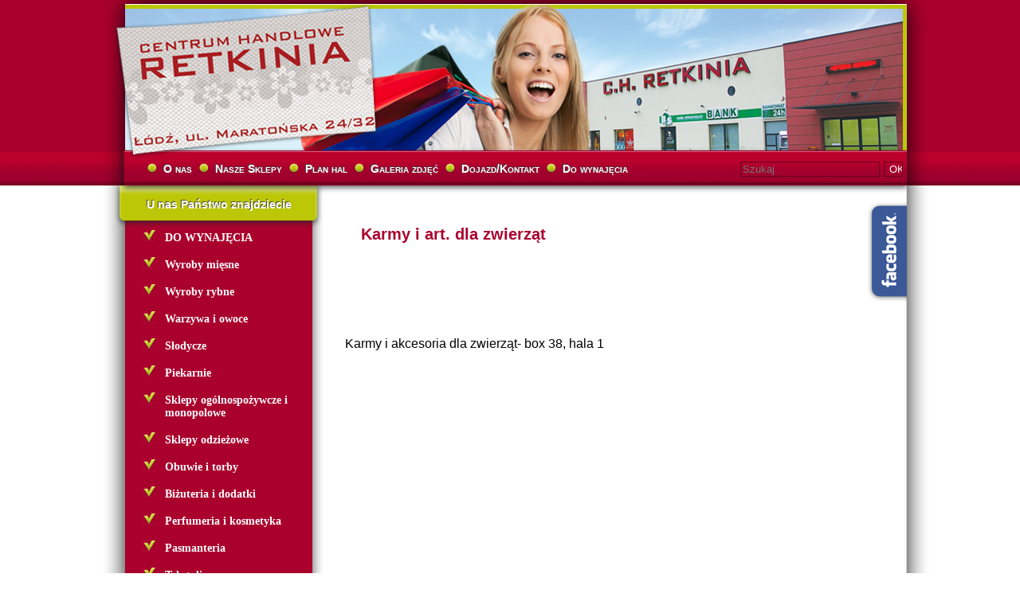

--- FILE ---
content_type: text/html; charset=UTF-8
request_url: https://chretkinia.pl/?s=boxes&id=15
body_size: 2768
content:

<!doctype html>
<html lang="pl-PL">
<head>
<meta name="viewport" content="width=device-width, initial-scale=1">
<meta charset="utf-8">
<title> CH Retkinia </title>
<meta name="keywords" content="centrum handlowe retkinia, centra, handlowe, Łódź, sklepy," />		
<meta name="description" content="Centrum Handlowe Retkinia " />
<meta name="Distribution" content="Global" />
<meta name="Robots" content="index,follow" /> 
<meta name="author" content="RobKos.pl"/>
<meta name="copyright" content="copyright CH Retkinia"/>
<meta http-equiv="creation-date" content="2022-06-04 19:41:38"/>
<meta name="rating" content="general" />
<meta name="distribution" content="global"/>
<meta name="robots" content="all" />
<meta http-equiv="Imagetoolbar" content="no" />
<link rel="shortcut icon" href="favicon.ico" />
<link rel="icon" type="image/gif" href="animated_favicon1.gif" />
<link href="css/style.css" type="text/css" rel="stylesheet"/>
<script src="js/jquery-1.4.2.min.js" language="javascript" type="text/javascript"></script>
<script type="text/javascript">

  var _gaq = _gaq || [];
  _gaq.push(['_setAccount', 'UA-15700930-7']);
  _gaq.push(['_trackPageview']);

  (function() {
    var ga = document.createElement('script'); ga.type = 'text/javascript'; ga.async = true;
    ga.src = ('https:' == document.location.protocol ? 'https://ssl' : 'http://www') + '.google-analytics.com/ga.js';
    var s = document.getElementsByTagName('script')[0]; s.parentNode.insertBefore(ga, s);
  })();

</script>
<script async src="https://pagead2.googlesyndication.com/pagead/js/adsbygoogle.js?client=ca-pub-2053701238077821"
     crossorigin="anonymous"></script>
</head>

<body>

	<div class="headBG">
		<a class="head" style=" background-image: url(images/head_2.jpg);" href="./" title="Centrum Handlowe Retkinia"></a>
	</div>
	<div class="menuBg0">
		<div class="menuBg1">
			<div class="menuBg2">
				
				<div class="menu"><ul>
				<li><a  href="?s=strony&amp;id=42">O nas</a></li><li><a  href="?s=strony&amp;id=3">Nasze Sklepy</a></li><li><a  href="?s=strony&amp;id=5">Plan hal</a></li><li><a  href="?s=strony&amp;id=4">Galeria zdjęć</a></li><li><a  href="?s=strony&amp;id=6">Dojazd/Kontakt</a></li><li><a  href="?s=strony&amp;id=44">Do wynajęcia</a></li>					<li>
					<form action="?s=szukaj" method="post" enctype="multipart/form-data" style="float:right"><input type="text" placeholder="Szukaj" class="input-search" name="szukaj"/><input type="submit" class="submit-search" value="OK"/></form>
					</li></ul></div>
			</div>
		</div>
	</div>
	<div class="contener">
		<div class="mainBg">
			<div class="contener2">
			
				<div class="menuLeft">
					<div class="tytLeft">U nas Państwo znajdziecie</div>
					<ul style="margin-top:-16px;">
					<li><a  href="?s=branze&amp;id=21" >DO WYNAJĘCIA </a></li><li><a  href="?s=branze&amp;id=1" >Wyroby mięsne</a></li><li><a  href="?s=branze&amp;id=2" >Wyroby rybne</a></li><li><a  href="?s=branze&amp;id=3" >Warzywa i owoce</a></li><li><a  href="?s=branze&amp;id=38" >Słodycze</a></li><li><a  href="?s=branze&amp;id=36" >Piekarnie</a></li><li><a  href="?s=branze&amp;id=28" >Sklepy ogólnospożywcze i monopolowe</a></li><li><a  href="?s=branze&amp;id=15" >Sklepy odzieżowe</a></li><li><a  href="?s=branze&amp;id=16" >Obuwie i torby</a></li><li><a  href="?s=branze&amp;id=19" >Biżuteria i dodatki</a></li><li><a  href="?s=branze&amp;id=27" >Perfumeria i kosmetyka</a></li><li><a  href="?s=branze&amp;id=34" >Pasmanteria</a></li><li><a  href="?s=branze&amp;id=35" >Tekstylia</a></li><li><a  href="?s=branze&amp;id=39" >Gospodarstwo domowe</a></li><li><a  href="?s=branze&amp;id=25" >Kwiaciarnie</a></li><li><a  href="?s=branze&amp;id=17" >Prasa i księgarnie</a></li><li><a  href="?s=branze&amp;id=26" >Drogerie i chemia</a></li><li><a  href="?s=branze&amp;id=37" >Elektronika</a></li><li><a  href="http://www.poczta-polska.pl/" target="_blank" >Poczta </a></li><li><a  href="?s=branze&amp;id=42" >Inne</a></li><li><a  href="?s=branze&amp;id=40" >Kantor/ Lombard</a></li><li><a  href="?s=branze&amp;id=30" >Usługi</a></li><li><a  href="?s=branze&amp;id=18" >Sklepy zoologiczne</a></li><li><a  href="?s=branze&amp;id=31" >Zabawki i sprzęt sportowy</a></li><li><a  href="?s=branze&amp;id=29" >Wyposażenie domu i wnętrz</a></li><li><a  href="?s=branze&amp;id=20" >Apteka</a></li><li><a  href="http://www.lotto.pl" target="_blank" >Punkt lotto</a></li>
					</ul>
				</div>
				<div style="padding: 20px 55px 10px 0;">
				<link href="css/galeria.css" type="text/css" rel="stylesheet" />
<script language="JavaScript" type="text/javascript" src="js/jquery-1.4.2.min.js"></script>
<script language="JavaScript" type="text/javascript" src="js/jquery.tools.min-overlay.js"></script>
<style type="text/css">
.imgThumbs, .imgLogo{
	float: left;
	width: 150px;
	height: 150px;
	margin-left: 8px;
	border: 1px solid transparent;
	line-height: 118px;
	padding:2px;
	background-color:#f2f2f2;
	position: relative;
	-moz-box-shadow:0px 0px 2px #888;
	-webkit-box-shadow: 0 0 2px #888;
	box-shadow: 0 0 2px #888;
	}
.imgLogo{width:140px;height:140px;}
</style>
<div style="width:650px;float:right;">
<div style="width:450px;float:left;padding:30px 0 0 20px; font-weight:bold;font-size:20px;color:#aa002d;">Karmy i art. dla zwierząt</div>
<div style="margin-top:170px;">
<p>Karmy i akcesoria dla zwierząt- box 38, hala 1</p></div>
<div id="triggers" >
</div>
<script type="text/javascript" language="JavaScript">
$("#triggers a").overlay({ 
    target: "#gallery", 
    expose: "#333333",
	effect: "apple"	
	}).gallery({ 
    speed: 800 
});
</script>				 <div style="width:675px;float:right;">
				 <script async src="https://pagead2.googlesyndication.com/pagead/js/adsbygoogle.js?client=ca-pub-2053701238077821"
						 crossorigin="anonymous"></script>
					<!-- chretkinia - displayowa -->
					<ins class="adsbygoogle"
						 style="display:block"
						 data-ad-client="ca-pub-2053701238077821"
						 data-ad-slot="7971890560"
						 data-ad-format="auto"
						 data-full-width-responsive="true"></ins>
					<script>
						 (adsbygoogle = window.adsbygoogle || []).push({});
					</script>
					</div>
				</div>	
				<div class="fb" >
					<div class="fbOpen"></div>
					<div class="fbIn">
						<div id="fb-root"></div><script src="http://connect.facebook.net/pl_PL/all.js#xfbml=1" language="javascript" type="text/javascript"></script><fb:like-box href="http://www.facebook.com/pages/Centrum-Handlowe-Retkinia/270722589622628" width="300" show_faces="true" border_color="#ffffff" stream="true" header="true"></fb:like-box>

					</div>		
				</div>
			</div>
	
			
			
			<div class="footer"><div><div></div></div>		
		</div>
	</div> <!-- contener -->


<script language="javascript" type="text/javascript">
	var x= 0;
	$(".fbOpen").click(function(){
		if (x == 0) {x=360;w=354;} else {x = 0;w=50;}
			$( ".fb" ).animate({ width:w});		 		 	   
	});
</script>
 <!-- dagstat BEGIN --><script>const s=screen;const k=s.colorDepth?s.colorDepth:pixelDepth;const r=s.width + ' x '+ s.height;const t=new Date();const d=(t.getTime()+'|'+k + '|'+r+'|'+navigator.appName +'|'+document.referrer);const u=document.URL;window.onunload = function(){const c=new Date()-t;new Image().src = "https://stats.dagraf.pl/usr/s.php?d="+c+"|"+d+"&u="+u;}</script><!-- dagstat END -->
</body>

</html>



--- FILE ---
content_type: text/html; charset=utf-8
request_url: https://www.google.com/recaptcha/api2/aframe
body_size: 267
content:
<!DOCTYPE HTML><html><head><meta http-equiv="content-type" content="text/html; charset=UTF-8"></head><body><script nonce="vfQHnNxDS2XiiI0pCdckWQ">/** Anti-fraud and anti-abuse applications only. See google.com/recaptcha */ try{var clients={'sodar':'https://pagead2.googlesyndication.com/pagead/sodar?'};window.addEventListener("message",function(a){try{if(a.source===window.parent){var b=JSON.parse(a.data);var c=clients[b['id']];if(c){var d=document.createElement('img');d.src=c+b['params']+'&rc='+(localStorage.getItem("rc::a")?sessionStorage.getItem("rc::b"):"");window.document.body.appendChild(d);sessionStorage.setItem("rc::e",parseInt(sessionStorage.getItem("rc::e")||0)+1);localStorage.setItem("rc::h",'1764717136374');}}}catch(b){}});window.parent.postMessage("_grecaptcha_ready", "*");}catch(b){}</script></body></html>

--- FILE ---
content_type: text/css
request_url: https://chretkinia.pl/css/style.css
body_size: 1302
content:
html, body{margin:0; padding:0;width:100%;height:100%; outline: none; font-family: Verdana, Geneva, Arial, Helvetica, sans-serif;}
body{
	background-image: url(images/site-shadow.jpg);
	background-position: center;
	background-repeat: repeat-y;
	margin:0;padding:0;
}
h2{
	font-size:1.2em;
}
div.fb{
   position: absolute;;
   background-image: url(images/fbookBg.png);
   width: 50px;
   height: 600px;
   float: right;
   right:0px; 
   top:20px;
   overflow: hidden;
   z-index: 100;
   }
 div.fbOpen{
 width:46px;height:110px; float:left;margin:8px 5px;cursor: pointer;
 }
 div.fbIn{float:right;width:300px;position:absolute;top:7px;left:60px;}

div.headBG{
	width:100%;height:189px;background-color:#aa002d;
	background-image: url(images/head-bg.jpg);
	background-position: center; background-repeat: no-repeat;
}
a.head{
	width:996px; height: 189px; margin: auto;left:-5px;display:block;
}
div.menuBg0{
	width:100%;height:44px; background-image: url(images/menuBg0.jpg); background-repeat: repeat-x;
}
div.menuBg1{
	width:100%; height:44px; background-image: url(images/menuBg1.jpg);background-position: center; background-repeat: no-repeat;
}
div.menuBg2{
	width:996px; height:55px; margin:auto; background-image: url(images/menuBg2.png); background-repeat: no-repeat; background-position: 6px 0; position:relative;z-index:50;
}
div.menu ul{
	list-style: url(images/menuPoint.png); margin:0;padding-top:14px;
}
div.menu li{
	display: inline;margin:10px 1px;
}
div.menu a{
	background-image: url(images/menuPoint.png); background-position: left; background-repeat: no-repeat;padding:15px 5px 12px 22px;
	color: #fff; text-shadow:-1px -1px 1px #474747; font-variant: small-caps; font-weight: bolder;font-size:0.9em; text-decoration: none;
	height:44px; display: inline;
}
div.menu a:hover, div.menu a.active{
background-image: url(images/menu-hover.jpg);
}
div.contener{
	width:996px; margin: auto; position:relative;
}
div.contener2{
	width:996px;float:left;;
}
div.mainBg{
	background-image: url(images/main_bg.jpg);background-repeat:no-repeat; background-position:right bottom;z-index:0; background-color: #fae5ec;
}
div.tytLeft{
 width: 265px; height:56px;float:left; color:#fff;font-size:14px; font-weight: bold;
 background-image: url(images/menuLeftTop.png);background-position: top left; background-repeat: no-repeat;
 text-shadow:-1px -1px 1px #474747; line-height: 48px; text-align: center;z-index:100; position: relative;
}
div.menuLeft{
	width:265px;float:left;position:relative; background-image: url(images/menuLeftBottom.png); background-position: 0px bottom; background-repeat: no-repeat;z-index:10;
}

div.menuLeft ul{
	list-style: url(images/pointLi.png);
	background-image: url(images/menuLeftBg.png);
	background-repeat: repeat-y;
	width:227px;
	margin-bottom:26px;
}
div.menuLeft li{
	margin:16px 20px;font-weight: bolder; font-size:0.85em;font-family: Tahoma;padding-left: 5px;
}
div.menuLeft a{text-decoration: none; color:#fff;}
div.menuLeft a:hover, div.menuLeft a.active {text-decoration: underline; }

/* branze pokaz */
div.boxBranch{
	width:650px;margin-bottom:10px;padding:10px;float:right;border: solid 1px #ccc;
	-webkit-border-radius: 4px;
	-moz-border-radius: 4px;
	border-radius: 4px;
	background-color: #fdfde7;
	position: relative;
	}
div.boxBranch a{
	font-size:1em;color: #aa002d;font-weight:bolder;text-decoration: none;margin-left:20px;float:left;
}
div.boxBranch a:hover{
	text-decoration: underline;
}
div.boxBranch div{
	width:490px;float:right;line-height:1.5em;font-size:0.9em; margin-top:10px;
}
a.more{
		position:absolute;bottom:2px;right:5px;width:32px; height:19px; background-image: url(images/sklepy.png); background-position: 0 -19px;display: block;
}
a.more:hover{	background-position: 0 0;}
a.boxFind{
	position:absolute;bottom:0;right:45px;width:16px;height:16px; background-image: url(images/box_find.png); display:block;;
}
 a.boxFind:hover{	background-position: 0 -16px;}
div.footer{
	bottom:0;z-index:10;position:relative;clear:both;width:100%;height:64px;bottom:-28px; background-image: url(images/footer.bg.png); background-position: center; background-repeat: no-repeat;
}
div.footer div{
	width:800px;margin:auto;
}
div.footer div div{
	width:200px; float:left;margin:25px 50px; font-size:12px;color:#fff;text-shadow:-1px -1px 1px #474747;
}
div.mpk {
	font-size:14px;line-height:18px;
}
div.mpk a{
	font-size:12px;color:#000050; text-decoration: none;float:right;
}
div.mpk a:hover{
	text-decoration: underline;
}
.input-search,.submit-search{border:solid 1px #64021c;background:none;color:#ffffff;box-shadow:none;outline: none;}
.input-search:focus,.input-search:hover, .submit-search:focus,.submit-search:hover{background-color:#d2194a;border-color:#ffffff;box-shadow:none;outline: none;}
.submit-search{width:24px;margin:0 5px 0 5px;}
.submit-search:active{background:#64021c;}

--- FILE ---
content_type: text/css
request_url: https://chretkinia.pl/css/galeria.css
body_size: 727
content:

.thumbs{
	float: left;
	text-align: center;
	width: 122px;
	height: 122px;
	margin: 5px;
	border: 1px solid transparent;
	font-size: 1em;
	line-height: 118px;
	padding:2px;
	background-color:#f2f2f2;
	position: relative;
	-moz-box-shadow:0px 0px 2px #888;
	-webkit-box-shadow: 0 0 2px #888;
	box-shadow: 0 0 2px #888;
}
.thumbs:hover{
	border:1px solid #dde91d;
}
.thumbs img{
	margin-top: expression(( 150 - this.height ) / 2);
	border:none; 
}
html>body .thumbs img {    /*hidden from IE 5-6 */
	margin-top: 0; /* to clean up, just in case IE later supports valign! */
	vertical-align: middle;
	}

div.thumbs div{
	position:absolute;bottom:2px;left:2;text-align:center;color:#bbb;width:140px;background-color:#333;padding:2px;
	text-shadow: -1px -1px #000;line-height:12px;
}

.next, .prev {
	position:absolute;
	top:40%;	
	border:1px solid #666;	
	cursor:pointer;
	display:block;
	padding:10px 20px;
	color:#fff;
	font-size:11px;
	-moz-border-radius:5px;
	-webkit-border-radius:5px;	
}

.prev {
	left:0;
	border-left:0;
	-moz-border-radius-topleft:0;
	-moz-border-radius-bottomleft:0;
	-webkit-border-bottom-left-radius:0;
	-webkit-border-top-left-radius:0;
}

.next {
	right:0;
	border-right:0;
	-moz-border-radius-topright:0;
	-moz-border-radius-bottomright:0;
	-webkit-border-bottom-right-radius:0;
	-webkit-border-top-right-radius:0;	
}

.next:hover, .prev:hover {
	text-decoration:underline;
	background-color:#000;
	color:#fff;
}

.disabled {
	visibility:hidden;		
}

.info {
	position:absolute;
	bottom:0;
	left:0;	
	padding:10px 15px;
	color:#fff;
	font-size:11px;
	border-top:1px solid #666;
}

.info strong {
	display:block;	
}

.progress {
	position:absolute;
	top:45%;
	left:50%;
	display:none;
}

.next, .prev, .info {
	background:#800023 !important;
	background:rgba(128, 0, 35, 0.1);		
}
.apple_overlay {
	display:none;
	margin-top:0px;
	z-index:10000;
	background-color: #333333;
	width:675px;	
	min-height:200px;
	border:1px solid #666;	
	-moz-box-shadow:0 0 90px 5px #000;
	-webkit-box-shadow: 0 0 90px #000;
	background-image: url(images/1x1.gif);
}

.apple_overlay .close {
	background-image:url(images/close.png);
	position:absolute;
	right:-15px;
	top:-15px;
	cursor:pointer;
	height:36px;
	width:36px;
}
.apple_overlay .close:hover {
background-position: 0 -36px
}

